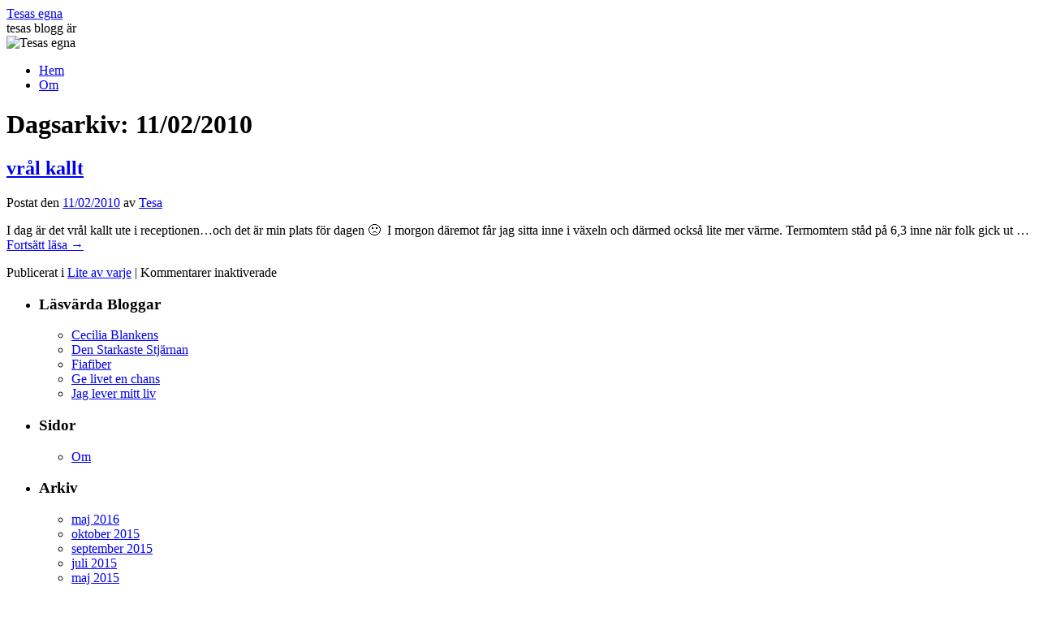

--- FILE ---
content_type: text/html; charset=UTF-8
request_url: https://tesa.mankans.com/index.php/2010/02/11/
body_size: 12836
content:
<!DOCTYPE html>
<html lang="sv-SE">
<head>
<meta charset="UTF-8" />
<title>
11 | februari | 2010 | Tesas egna	</title>
<link rel="profile" href="https://gmpg.org/xfn/11" />
<link rel="stylesheet" type="text/css" media="all" href="https://tesa.mankans.com/wp-content/themes/twentyten/style.css?ver=20251202" />
<link rel="pingback" href="https://tesa.mankans.com/xmlrpc.php">
<meta name='robots' content='max-image-preview:large' />
<link rel='dns-prefetch' href='//secure.gravatar.com' />
<link rel='dns-prefetch' href='//stats.wp.com' />
<link rel='dns-prefetch' href='//v0.wordpress.com' />
<link rel='preconnect' href='//i0.wp.com' />
<link rel='preconnect' href='//c0.wp.com' />
<link rel="alternate" type="application/rss+xml" title="Tesas egna &raquo; Webbflöde" href="https://tesa.mankans.com/index.php/feed/" />
<link rel="alternate" type="application/rss+xml" title="Tesas egna &raquo; Kommentarsflöde" href="https://tesa.mankans.com/index.php/comments/feed/" />
<link rel='stylesheet' id='all-css-44410a2044b14cf80411bf49421ef761' href='https://tesa.mankans.com/wp-content/boost-cache/static/00b15d7342.min.css' type='text/css' media='all' />
<style id='wp-img-auto-sizes-contain-inline-css'>
img:is([sizes=auto i],[sizes^="auto," i]){contain-intrinsic-size:3000px 1500px}
/*# sourceURL=wp-img-auto-sizes-contain-inline-css */
</style>
<style id='wp-emoji-styles-inline-css'>

	img.wp-smiley, img.emoji {
		display: inline !important;
		border: none !important;
		box-shadow: none !important;
		height: 1em !important;
		width: 1em !important;
		margin: 0 0.07em !important;
		vertical-align: -0.1em !important;
		background: none !important;
		padding: 0 !important;
	}
/*# sourceURL=wp-emoji-styles-inline-css */
</style>
<style id='wp-block-library-inline-css'>
:root{--wp-block-synced-color:#7a00df;--wp-block-synced-color--rgb:122,0,223;--wp-bound-block-color:var(--wp-block-synced-color);--wp-editor-canvas-background:#ddd;--wp-admin-theme-color:#007cba;--wp-admin-theme-color--rgb:0,124,186;--wp-admin-theme-color-darker-10:#006ba1;--wp-admin-theme-color-darker-10--rgb:0,107,160.5;--wp-admin-theme-color-darker-20:#005a87;--wp-admin-theme-color-darker-20--rgb:0,90,135;--wp-admin-border-width-focus:2px}@media (min-resolution:192dpi){:root{--wp-admin-border-width-focus:1.5px}}.wp-element-button{cursor:pointer}:root .has-very-light-gray-background-color{background-color:#eee}:root .has-very-dark-gray-background-color{background-color:#313131}:root .has-very-light-gray-color{color:#eee}:root .has-very-dark-gray-color{color:#313131}:root .has-vivid-green-cyan-to-vivid-cyan-blue-gradient-background{background:linear-gradient(135deg,#00d084,#0693e3)}:root .has-purple-crush-gradient-background{background:linear-gradient(135deg,#34e2e4,#4721fb 50%,#ab1dfe)}:root .has-hazy-dawn-gradient-background{background:linear-gradient(135deg,#faaca8,#dad0ec)}:root .has-subdued-olive-gradient-background{background:linear-gradient(135deg,#fafae1,#67a671)}:root .has-atomic-cream-gradient-background{background:linear-gradient(135deg,#fdd79a,#004a59)}:root .has-nightshade-gradient-background{background:linear-gradient(135deg,#330968,#31cdcf)}:root .has-midnight-gradient-background{background:linear-gradient(135deg,#020381,#2874fc)}:root{--wp--preset--font-size--normal:16px;--wp--preset--font-size--huge:42px}.has-regular-font-size{font-size:1em}.has-larger-font-size{font-size:2.625em}.has-normal-font-size{font-size:var(--wp--preset--font-size--normal)}.has-huge-font-size{font-size:var(--wp--preset--font-size--huge)}.has-text-align-center{text-align:center}.has-text-align-left{text-align:left}.has-text-align-right{text-align:right}.has-fit-text{white-space:nowrap!important}#end-resizable-editor-section{display:none}.aligncenter{clear:both}.items-justified-left{justify-content:flex-start}.items-justified-center{justify-content:center}.items-justified-right{justify-content:flex-end}.items-justified-space-between{justify-content:space-between}.screen-reader-text{border:0;clip-path:inset(50%);height:1px;margin:-1px;overflow:hidden;padding:0;position:absolute;width:1px;word-wrap:normal!important}.screen-reader-text:focus{background-color:#ddd;clip-path:none;color:#444;display:block;font-size:1em;height:auto;left:5px;line-height:normal;padding:15px 23px 14px;text-decoration:none;top:5px;width:auto;z-index:100000}html :where(.has-border-color){border-style:solid}html :where([style*=border-top-color]){border-top-style:solid}html :where([style*=border-right-color]){border-right-style:solid}html :where([style*=border-bottom-color]){border-bottom-style:solid}html :where([style*=border-left-color]){border-left-style:solid}html :where([style*=border-width]){border-style:solid}html :where([style*=border-top-width]){border-top-style:solid}html :where([style*=border-right-width]){border-right-style:solid}html :where([style*=border-bottom-width]){border-bottom-style:solid}html :where([style*=border-left-width]){border-left-style:solid}html :where(img[class*=wp-image-]){height:auto;max-width:100%}:where(figure){margin:0 0 1em}html :where(.is-position-sticky){--wp-admin--admin-bar--position-offset:var(--wp-admin--admin-bar--height,0px)}@media screen and (max-width:600px){html :where(.is-position-sticky){--wp-admin--admin-bar--position-offset:0px}}

/*# sourceURL=wp-block-library-inline-css */
</style><style id='global-styles-inline-css'>
:root{--wp--preset--aspect-ratio--square: 1;--wp--preset--aspect-ratio--4-3: 4/3;--wp--preset--aspect-ratio--3-4: 3/4;--wp--preset--aspect-ratio--3-2: 3/2;--wp--preset--aspect-ratio--2-3: 2/3;--wp--preset--aspect-ratio--16-9: 16/9;--wp--preset--aspect-ratio--9-16: 9/16;--wp--preset--color--black: #000;--wp--preset--color--cyan-bluish-gray: #abb8c3;--wp--preset--color--white: #fff;--wp--preset--color--pale-pink: #f78da7;--wp--preset--color--vivid-red: #cf2e2e;--wp--preset--color--luminous-vivid-orange: #ff6900;--wp--preset--color--luminous-vivid-amber: #fcb900;--wp--preset--color--light-green-cyan: #7bdcb5;--wp--preset--color--vivid-green-cyan: #00d084;--wp--preset--color--pale-cyan-blue: #8ed1fc;--wp--preset--color--vivid-cyan-blue: #0693e3;--wp--preset--color--vivid-purple: #9b51e0;--wp--preset--color--blue: #0066cc;--wp--preset--color--medium-gray: #666;--wp--preset--color--light-gray: #f1f1f1;--wp--preset--gradient--vivid-cyan-blue-to-vivid-purple: linear-gradient(135deg,rgb(6,147,227) 0%,rgb(155,81,224) 100%);--wp--preset--gradient--light-green-cyan-to-vivid-green-cyan: linear-gradient(135deg,rgb(122,220,180) 0%,rgb(0,208,130) 100%);--wp--preset--gradient--luminous-vivid-amber-to-luminous-vivid-orange: linear-gradient(135deg,rgb(252,185,0) 0%,rgb(255,105,0) 100%);--wp--preset--gradient--luminous-vivid-orange-to-vivid-red: linear-gradient(135deg,rgb(255,105,0) 0%,rgb(207,46,46) 100%);--wp--preset--gradient--very-light-gray-to-cyan-bluish-gray: linear-gradient(135deg,rgb(238,238,238) 0%,rgb(169,184,195) 100%);--wp--preset--gradient--cool-to-warm-spectrum: linear-gradient(135deg,rgb(74,234,220) 0%,rgb(151,120,209) 20%,rgb(207,42,186) 40%,rgb(238,44,130) 60%,rgb(251,105,98) 80%,rgb(254,248,76) 100%);--wp--preset--gradient--blush-light-purple: linear-gradient(135deg,rgb(255,206,236) 0%,rgb(152,150,240) 100%);--wp--preset--gradient--blush-bordeaux: linear-gradient(135deg,rgb(254,205,165) 0%,rgb(254,45,45) 50%,rgb(107,0,62) 100%);--wp--preset--gradient--luminous-dusk: linear-gradient(135deg,rgb(255,203,112) 0%,rgb(199,81,192) 50%,rgb(65,88,208) 100%);--wp--preset--gradient--pale-ocean: linear-gradient(135deg,rgb(255,245,203) 0%,rgb(182,227,212) 50%,rgb(51,167,181) 100%);--wp--preset--gradient--electric-grass: linear-gradient(135deg,rgb(202,248,128) 0%,rgb(113,206,126) 100%);--wp--preset--gradient--midnight: linear-gradient(135deg,rgb(2,3,129) 0%,rgb(40,116,252) 100%);--wp--preset--font-size--small: 13px;--wp--preset--font-size--medium: 20px;--wp--preset--font-size--large: 36px;--wp--preset--font-size--x-large: 42px;--wp--preset--font-family--albert-sans: 'Albert Sans', sans-serif;--wp--preset--font-family--alegreya: Alegreya, serif;--wp--preset--font-family--arvo: Arvo, serif;--wp--preset--font-family--bodoni-moda: 'Bodoni Moda', serif;--wp--preset--font-family--bricolage-grotesque: 'Bricolage Grotesque', sans-serif;--wp--preset--font-family--cabin: Cabin, sans-serif;--wp--preset--font-family--chivo: Chivo, sans-serif;--wp--preset--font-family--commissioner: Commissioner, sans-serif;--wp--preset--font-family--cormorant: Cormorant, serif;--wp--preset--font-family--courier-prime: 'Courier Prime', monospace;--wp--preset--font-family--crimson-pro: 'Crimson Pro', serif;--wp--preset--font-family--dm-mono: 'DM Mono', monospace;--wp--preset--font-family--dm-sans: 'DM Sans', sans-serif;--wp--preset--font-family--dm-serif-display: 'DM Serif Display', serif;--wp--preset--font-family--domine: Domine, serif;--wp--preset--font-family--eb-garamond: 'EB Garamond', serif;--wp--preset--font-family--epilogue: Epilogue, sans-serif;--wp--preset--font-family--fahkwang: Fahkwang, sans-serif;--wp--preset--font-family--figtree: Figtree, sans-serif;--wp--preset--font-family--fira-sans: 'Fira Sans', sans-serif;--wp--preset--font-family--fjalla-one: 'Fjalla One', sans-serif;--wp--preset--font-family--fraunces: Fraunces, serif;--wp--preset--font-family--gabarito: Gabarito, system-ui;--wp--preset--font-family--ibm-plex-mono: 'IBM Plex Mono', monospace;--wp--preset--font-family--ibm-plex-sans: 'IBM Plex Sans', sans-serif;--wp--preset--font-family--ibarra-real-nova: 'Ibarra Real Nova', serif;--wp--preset--font-family--instrument-serif: 'Instrument Serif', serif;--wp--preset--font-family--inter: Inter, sans-serif;--wp--preset--font-family--josefin-sans: 'Josefin Sans', sans-serif;--wp--preset--font-family--jost: Jost, sans-serif;--wp--preset--font-family--libre-baskerville: 'Libre Baskerville', serif;--wp--preset--font-family--libre-franklin: 'Libre Franklin', sans-serif;--wp--preset--font-family--literata: Literata, serif;--wp--preset--font-family--lora: Lora, serif;--wp--preset--font-family--merriweather: Merriweather, serif;--wp--preset--font-family--montserrat: Montserrat, sans-serif;--wp--preset--font-family--newsreader: Newsreader, serif;--wp--preset--font-family--noto-sans-mono: 'Noto Sans Mono', sans-serif;--wp--preset--font-family--nunito: Nunito, sans-serif;--wp--preset--font-family--open-sans: 'Open Sans', sans-serif;--wp--preset--font-family--overpass: Overpass, sans-serif;--wp--preset--font-family--pt-serif: 'PT Serif', serif;--wp--preset--font-family--petrona: Petrona, serif;--wp--preset--font-family--piazzolla: Piazzolla, serif;--wp--preset--font-family--playfair-display: 'Playfair Display', serif;--wp--preset--font-family--plus-jakarta-sans: 'Plus Jakarta Sans', sans-serif;--wp--preset--font-family--poppins: Poppins, sans-serif;--wp--preset--font-family--raleway: Raleway, sans-serif;--wp--preset--font-family--roboto: Roboto, sans-serif;--wp--preset--font-family--roboto-slab: 'Roboto Slab', serif;--wp--preset--font-family--rubik: Rubik, sans-serif;--wp--preset--font-family--rufina: Rufina, serif;--wp--preset--font-family--sora: Sora, sans-serif;--wp--preset--font-family--source-sans-3: 'Source Sans 3', sans-serif;--wp--preset--font-family--source-serif-4: 'Source Serif 4', serif;--wp--preset--font-family--space-mono: 'Space Mono', monospace;--wp--preset--font-family--syne: Syne, sans-serif;--wp--preset--font-family--texturina: Texturina, serif;--wp--preset--font-family--urbanist: Urbanist, sans-serif;--wp--preset--font-family--work-sans: 'Work Sans', sans-serif;--wp--preset--spacing--20: 0.44rem;--wp--preset--spacing--30: 0.67rem;--wp--preset--spacing--40: 1rem;--wp--preset--spacing--50: 1.5rem;--wp--preset--spacing--60: 2.25rem;--wp--preset--spacing--70: 3.38rem;--wp--preset--spacing--80: 5.06rem;--wp--preset--shadow--natural: 6px 6px 9px rgba(0, 0, 0, 0.2);--wp--preset--shadow--deep: 12px 12px 50px rgba(0, 0, 0, 0.4);--wp--preset--shadow--sharp: 6px 6px 0px rgba(0, 0, 0, 0.2);--wp--preset--shadow--outlined: 6px 6px 0px -3px rgb(255, 255, 255), 6px 6px rgb(0, 0, 0);--wp--preset--shadow--crisp: 6px 6px 0px rgb(0, 0, 0);}:where(.is-layout-flex){gap: 0.5em;}:where(.is-layout-grid){gap: 0.5em;}body .is-layout-flex{display: flex;}.is-layout-flex{flex-wrap: wrap;align-items: center;}.is-layout-flex > :is(*, div){margin: 0;}body .is-layout-grid{display: grid;}.is-layout-grid > :is(*, div){margin: 0;}:where(.wp-block-columns.is-layout-flex){gap: 2em;}:where(.wp-block-columns.is-layout-grid){gap: 2em;}:where(.wp-block-post-template.is-layout-flex){gap: 1.25em;}:where(.wp-block-post-template.is-layout-grid){gap: 1.25em;}.has-black-color{color: var(--wp--preset--color--black) !important;}.has-cyan-bluish-gray-color{color: var(--wp--preset--color--cyan-bluish-gray) !important;}.has-white-color{color: var(--wp--preset--color--white) !important;}.has-pale-pink-color{color: var(--wp--preset--color--pale-pink) !important;}.has-vivid-red-color{color: var(--wp--preset--color--vivid-red) !important;}.has-luminous-vivid-orange-color{color: var(--wp--preset--color--luminous-vivid-orange) !important;}.has-luminous-vivid-amber-color{color: var(--wp--preset--color--luminous-vivid-amber) !important;}.has-light-green-cyan-color{color: var(--wp--preset--color--light-green-cyan) !important;}.has-vivid-green-cyan-color{color: var(--wp--preset--color--vivid-green-cyan) !important;}.has-pale-cyan-blue-color{color: var(--wp--preset--color--pale-cyan-blue) !important;}.has-vivid-cyan-blue-color{color: var(--wp--preset--color--vivid-cyan-blue) !important;}.has-vivid-purple-color{color: var(--wp--preset--color--vivid-purple) !important;}.has-black-background-color{background-color: var(--wp--preset--color--black) !important;}.has-cyan-bluish-gray-background-color{background-color: var(--wp--preset--color--cyan-bluish-gray) !important;}.has-white-background-color{background-color: var(--wp--preset--color--white) !important;}.has-pale-pink-background-color{background-color: var(--wp--preset--color--pale-pink) !important;}.has-vivid-red-background-color{background-color: var(--wp--preset--color--vivid-red) !important;}.has-luminous-vivid-orange-background-color{background-color: var(--wp--preset--color--luminous-vivid-orange) !important;}.has-luminous-vivid-amber-background-color{background-color: var(--wp--preset--color--luminous-vivid-amber) !important;}.has-light-green-cyan-background-color{background-color: var(--wp--preset--color--light-green-cyan) !important;}.has-vivid-green-cyan-background-color{background-color: var(--wp--preset--color--vivid-green-cyan) !important;}.has-pale-cyan-blue-background-color{background-color: var(--wp--preset--color--pale-cyan-blue) !important;}.has-vivid-cyan-blue-background-color{background-color: var(--wp--preset--color--vivid-cyan-blue) !important;}.has-vivid-purple-background-color{background-color: var(--wp--preset--color--vivid-purple) !important;}.has-black-border-color{border-color: var(--wp--preset--color--black) !important;}.has-cyan-bluish-gray-border-color{border-color: var(--wp--preset--color--cyan-bluish-gray) !important;}.has-white-border-color{border-color: var(--wp--preset--color--white) !important;}.has-pale-pink-border-color{border-color: var(--wp--preset--color--pale-pink) !important;}.has-vivid-red-border-color{border-color: var(--wp--preset--color--vivid-red) !important;}.has-luminous-vivid-orange-border-color{border-color: var(--wp--preset--color--luminous-vivid-orange) !important;}.has-luminous-vivid-amber-border-color{border-color: var(--wp--preset--color--luminous-vivid-amber) !important;}.has-light-green-cyan-border-color{border-color: var(--wp--preset--color--light-green-cyan) !important;}.has-vivid-green-cyan-border-color{border-color: var(--wp--preset--color--vivid-green-cyan) !important;}.has-pale-cyan-blue-border-color{border-color: var(--wp--preset--color--pale-cyan-blue) !important;}.has-vivid-cyan-blue-border-color{border-color: var(--wp--preset--color--vivid-cyan-blue) !important;}.has-vivid-purple-border-color{border-color: var(--wp--preset--color--vivid-purple) !important;}.has-vivid-cyan-blue-to-vivid-purple-gradient-background{background: var(--wp--preset--gradient--vivid-cyan-blue-to-vivid-purple) !important;}.has-light-green-cyan-to-vivid-green-cyan-gradient-background{background: var(--wp--preset--gradient--light-green-cyan-to-vivid-green-cyan) !important;}.has-luminous-vivid-amber-to-luminous-vivid-orange-gradient-background{background: var(--wp--preset--gradient--luminous-vivid-amber-to-luminous-vivid-orange) !important;}.has-luminous-vivid-orange-to-vivid-red-gradient-background{background: var(--wp--preset--gradient--luminous-vivid-orange-to-vivid-red) !important;}.has-very-light-gray-to-cyan-bluish-gray-gradient-background{background: var(--wp--preset--gradient--very-light-gray-to-cyan-bluish-gray) !important;}.has-cool-to-warm-spectrum-gradient-background{background: var(--wp--preset--gradient--cool-to-warm-spectrum) !important;}.has-blush-light-purple-gradient-background{background: var(--wp--preset--gradient--blush-light-purple) !important;}.has-blush-bordeaux-gradient-background{background: var(--wp--preset--gradient--blush-bordeaux) !important;}.has-luminous-dusk-gradient-background{background: var(--wp--preset--gradient--luminous-dusk) !important;}.has-pale-ocean-gradient-background{background: var(--wp--preset--gradient--pale-ocean) !important;}.has-electric-grass-gradient-background{background: var(--wp--preset--gradient--electric-grass) !important;}.has-midnight-gradient-background{background: var(--wp--preset--gradient--midnight) !important;}.has-small-font-size{font-size: var(--wp--preset--font-size--small) !important;}.has-medium-font-size{font-size: var(--wp--preset--font-size--medium) !important;}.has-large-font-size{font-size: var(--wp--preset--font-size--large) !important;}.has-x-large-font-size{font-size: var(--wp--preset--font-size--x-large) !important;}.has-albert-sans-font-family{font-family: var(--wp--preset--font-family--albert-sans) !important;}.has-alegreya-font-family{font-family: var(--wp--preset--font-family--alegreya) !important;}.has-arvo-font-family{font-family: var(--wp--preset--font-family--arvo) !important;}.has-bodoni-moda-font-family{font-family: var(--wp--preset--font-family--bodoni-moda) !important;}.has-bricolage-grotesque-font-family{font-family: var(--wp--preset--font-family--bricolage-grotesque) !important;}.has-cabin-font-family{font-family: var(--wp--preset--font-family--cabin) !important;}.has-chivo-font-family{font-family: var(--wp--preset--font-family--chivo) !important;}.has-commissioner-font-family{font-family: var(--wp--preset--font-family--commissioner) !important;}.has-cormorant-font-family{font-family: var(--wp--preset--font-family--cormorant) !important;}.has-courier-prime-font-family{font-family: var(--wp--preset--font-family--courier-prime) !important;}.has-crimson-pro-font-family{font-family: var(--wp--preset--font-family--crimson-pro) !important;}.has-dm-mono-font-family{font-family: var(--wp--preset--font-family--dm-mono) !important;}.has-dm-sans-font-family{font-family: var(--wp--preset--font-family--dm-sans) !important;}.has-dm-serif-display-font-family{font-family: var(--wp--preset--font-family--dm-serif-display) !important;}.has-domine-font-family{font-family: var(--wp--preset--font-family--domine) !important;}.has-eb-garamond-font-family{font-family: var(--wp--preset--font-family--eb-garamond) !important;}.has-epilogue-font-family{font-family: var(--wp--preset--font-family--epilogue) !important;}.has-fahkwang-font-family{font-family: var(--wp--preset--font-family--fahkwang) !important;}.has-figtree-font-family{font-family: var(--wp--preset--font-family--figtree) !important;}.has-fira-sans-font-family{font-family: var(--wp--preset--font-family--fira-sans) !important;}.has-fjalla-one-font-family{font-family: var(--wp--preset--font-family--fjalla-one) !important;}.has-fraunces-font-family{font-family: var(--wp--preset--font-family--fraunces) !important;}.has-gabarito-font-family{font-family: var(--wp--preset--font-family--gabarito) !important;}.has-ibm-plex-mono-font-family{font-family: var(--wp--preset--font-family--ibm-plex-mono) !important;}.has-ibm-plex-sans-font-family{font-family: var(--wp--preset--font-family--ibm-plex-sans) !important;}.has-ibarra-real-nova-font-family{font-family: var(--wp--preset--font-family--ibarra-real-nova) !important;}.has-instrument-serif-font-family{font-family: var(--wp--preset--font-family--instrument-serif) !important;}.has-inter-font-family{font-family: var(--wp--preset--font-family--inter) !important;}.has-josefin-sans-font-family{font-family: var(--wp--preset--font-family--josefin-sans) !important;}.has-jost-font-family{font-family: var(--wp--preset--font-family--jost) !important;}.has-libre-baskerville-font-family{font-family: var(--wp--preset--font-family--libre-baskerville) !important;}.has-libre-franklin-font-family{font-family: var(--wp--preset--font-family--libre-franklin) !important;}.has-literata-font-family{font-family: var(--wp--preset--font-family--literata) !important;}.has-lora-font-family{font-family: var(--wp--preset--font-family--lora) !important;}.has-merriweather-font-family{font-family: var(--wp--preset--font-family--merriweather) !important;}.has-montserrat-font-family{font-family: var(--wp--preset--font-family--montserrat) !important;}.has-newsreader-font-family{font-family: var(--wp--preset--font-family--newsreader) !important;}.has-noto-sans-mono-font-family{font-family: var(--wp--preset--font-family--noto-sans-mono) !important;}.has-nunito-font-family{font-family: var(--wp--preset--font-family--nunito) !important;}.has-open-sans-font-family{font-family: var(--wp--preset--font-family--open-sans) !important;}.has-overpass-font-family{font-family: var(--wp--preset--font-family--overpass) !important;}.has-pt-serif-font-family{font-family: var(--wp--preset--font-family--pt-serif) !important;}.has-petrona-font-family{font-family: var(--wp--preset--font-family--petrona) !important;}.has-piazzolla-font-family{font-family: var(--wp--preset--font-family--piazzolla) !important;}.has-playfair-display-font-family{font-family: var(--wp--preset--font-family--playfair-display) !important;}.has-plus-jakarta-sans-font-family{font-family: var(--wp--preset--font-family--plus-jakarta-sans) !important;}.has-poppins-font-family{font-family: var(--wp--preset--font-family--poppins) !important;}.has-raleway-font-family{font-family: var(--wp--preset--font-family--raleway) !important;}.has-roboto-font-family{font-family: var(--wp--preset--font-family--roboto) !important;}.has-roboto-slab-font-family{font-family: var(--wp--preset--font-family--roboto-slab) !important;}.has-rubik-font-family{font-family: var(--wp--preset--font-family--rubik) !important;}.has-rufina-font-family{font-family: var(--wp--preset--font-family--rufina) !important;}.has-sora-font-family{font-family: var(--wp--preset--font-family--sora) !important;}.has-source-sans-3-font-family{font-family: var(--wp--preset--font-family--source-sans-3) !important;}.has-source-serif-4-font-family{font-family: var(--wp--preset--font-family--source-serif-4) !important;}.has-space-mono-font-family{font-family: var(--wp--preset--font-family--space-mono) !important;}.has-syne-font-family{font-family: var(--wp--preset--font-family--syne) !important;}.has-texturina-font-family{font-family: var(--wp--preset--font-family--texturina) !important;}.has-urbanist-font-family{font-family: var(--wp--preset--font-family--urbanist) !important;}.has-work-sans-font-family{font-family: var(--wp--preset--font-family--work-sans) !important;}
/*# sourceURL=global-styles-inline-css */
</style>

<style id='classic-theme-styles-inline-css'>
/*! This file is auto-generated */
.wp-block-button__link{color:#fff;background-color:#32373c;border-radius:9999px;box-shadow:none;text-decoration:none;padding:calc(.667em + 2px) calc(1.333em + 2px);font-size:1.125em}.wp-block-file__button{background:#32373c;color:#fff;text-decoration:none}
/*# sourceURL=/wp-includes/css/classic-themes.min.css */
</style>
<link rel="https://api.w.org/" href="https://tesa.mankans.com/index.php/wp-json/" />	<style>img#wpstats{display:none}</style>
		
<!-- Jetpack Open Graph Tags -->
<meta property="og:type" content="website" />
<meta property="og:title" content="11/02/2010 &#8211; Tesas egna" />
<meta property="og:site_name" content="Tesas egna" />
<meta property="og:image" content="https://s0.wp.com/i/blank.jpg" />
<meta property="og:image:width" content="200" />
<meta property="og:image:height" content="200" />
<meta property="og:image:alt" content="" />
<meta property="og:locale" content="sv_SE" />

<!-- End Jetpack Open Graph Tags -->
<link rel='stylesheet' id='all-css-f452d28d3bfcf58534913445219bd5e4' href='https://tesa.mankans.com/wp-content/boost-cache/static/8129a98fc4.min.css' type='text/css' media='all' />
</head>

<body data-rsssl=1 class="archive date wp-theme-twentyten">
<div id="wrapper" class="hfeed">
		<a href="#content" class="screen-reader-text skip-link">Hoppa till innehåll</a>
	<div id="header">
		<div id="masthead">
			<div id="branding" role="banner">
									<div id="site-title">
						<span>
							<a href="https://tesa.mankans.com/" rel="home" >Tesas egna</a>
						</span>
					</div>
										<div id="site-description">tesas blogg är</div>
					<img src="https://tesa.mankans.com/wp-content/uploads/2022/09/cropped-cropped-cropped-20220718_135953-scaled-1.jpg" width="940" height="197" alt="Tesas egna" decoding="async" fetchpriority="high" />			</div><!-- #branding -->

			<div id="access" role="navigation">
				<div class="menu"><ul>
<li ><a href="https://tesa.mankans.com/">Hem</a></li><li class="page_item page-item-2"><a href="https://tesa.mankans.com/index.php/om/">Om</a></li>
</ul></div>
			</div><!-- #access -->
		</div><!-- #masthead -->
	</div><!-- #header -->

	<div id="main">

		<div id="container">
			<div id="content" role="main">


			<h1 class="page-title">
			Dagsarkiv: <span>11/02/2010</span>			</h1>





	
			<div id="post-528" class="post-528 post type-post status-publish format-standard hentry category-liteavvarje">
			<h2 class="entry-title"><a href="https://tesa.mankans.com/index.php/2010/02/11/vral-kallt/" rel="bookmark">vrål kallt</a></h2>

			<div class="entry-meta">
				<span class="meta-prep meta-prep-author">Postat den</span> <a href="https://tesa.mankans.com/index.php/2010/02/11/vral-kallt/" title="12:33" rel="bookmark"><span class="entry-date">11/02/2010</span></a> <span class="meta-sep">av</span> <span class="author vcard"><a class="url fn n" href="https://tesa.mankans.com/index.php/author/admin/" title="Visa alla inlägg av Tesa">Tesa</a></span>			</div><!-- .entry-meta -->

					<div class="entry-summary">
				<p>I dag är det vrål kallt ute i receptionen&#8230;och det är min plats för dagen 🙁  I morgon däremot får jag sitta inne i växeln och därmed också lite mer värme. Termomtern ståd på 6,3 inne när folk gick ut &hellip; <a href="https://tesa.mankans.com/index.php/2010/02/11/vral-kallt/">Fortsätt läsa <span class="meta-nav">&rarr;</span></a></p>
			</div><!-- .entry-summary -->
	
			<div class="entry-utility">
									<span class="cat-links">
						<span class="entry-utility-prep entry-utility-prep-cat-links">Publicerat i</span> <a href="https://tesa.mankans.com/index.php/category/liteavvarje/" rel="category tag">Lite av varje</a>					</span>
					<span class="meta-sep">|</span>
				
				
				<span class="comments-link"><span>Kommentarer inaktiverade<span class="screen-reader-text"> för vrål kallt</span></span></span>

							</div><!-- .entry-utility -->
		</div><!-- #post-528 -->

		
	


			</div><!-- #content -->
		</div><!-- #container -->


		<div id="primary" class="widget-area" role="complementary">
			<ul class="xoxo">

<li id="linkcat-3" class="widget-container widget_links"><h3 class="widget-title">Läsvärda Bloggar</h3>
	<ul class='xoxo blogroll'>
<li><a href="http://blogg.mama.nu/cecilias-blogg/" target="_blank">Cecilia Blankens</a></li>
<li><a href="http://denstarkastestjarnan.blogg.se/" target="_blank">Den Starkaste Stjärnan</a></li>
<li><a href="http://fiafiber.blogspot.com/" rel="acquaintance met colleague" title="Fiafiber är en gift tvåbarnsmor som njuter av vad jag tror är min sista föräldraledighet. En lattemorsa från förorten som befinner sig mitt i tvåbarnschocken! Familjen består av mig, min man Robert och våra barn som heter Kalle (okt- 04) och Ebba (apr-08)">Fiafiber</a></li>
<li><a href="http://xandra-minnen.blogspot.com/" rel="kin" target="_blank">Ge livet en chans</a></li>
<li><a href="http://levermittliv.wordpress.com/" rel="colleague" target="_blank">Jag lever mitt liv</a></li>

	</ul>
</li>
<li id="pages-2" class="widget-container widget_pages"><h3 class="widget-title">Sidor</h3>
			<ul>
				<li class="page_item page-item-2"><a href="https://tesa.mankans.com/index.php/om/">Om</a></li>
			</ul>

			</li><li id="archives-2" class="widget-container widget_archive"><h3 class="widget-title">Arkiv</h3>
			<ul>
					<li><a href='https://tesa.mankans.com/index.php/2016/05/'>maj 2016</a></li>
	<li><a href='https://tesa.mankans.com/index.php/2015/10/'>oktober 2015</a></li>
	<li><a href='https://tesa.mankans.com/index.php/2015/09/'>september 2015</a></li>
	<li><a href='https://tesa.mankans.com/index.php/2015/07/'>juli 2015</a></li>
	<li><a href='https://tesa.mankans.com/index.php/2015/05/'>maj 2015</a></li>
	<li><a href='https://tesa.mankans.com/index.php/2015/03/'>mars 2015</a></li>
	<li><a href='https://tesa.mankans.com/index.php/2015/02/'>februari 2015</a></li>
	<li><a href='https://tesa.mankans.com/index.php/2015/01/'>januari 2015</a></li>
	<li><a href='https://tesa.mankans.com/index.php/2014/12/'>december 2014</a></li>
	<li><a href='https://tesa.mankans.com/index.php/2014/11/'>november 2014</a></li>
	<li><a href='https://tesa.mankans.com/index.php/2014/10/'>oktober 2014</a></li>
	<li><a href='https://tesa.mankans.com/index.php/2014/09/'>september 2014</a></li>
	<li><a href='https://tesa.mankans.com/index.php/2014/08/'>augusti 2014</a></li>
	<li><a href='https://tesa.mankans.com/index.php/2014/07/'>juli 2014</a></li>
	<li><a href='https://tesa.mankans.com/index.php/2014/06/'>juni 2014</a></li>
	<li><a href='https://tesa.mankans.com/index.php/2014/05/'>maj 2014</a></li>
	<li><a href='https://tesa.mankans.com/index.php/2014/04/'>april 2014</a></li>
	<li><a href='https://tesa.mankans.com/index.php/2014/03/'>mars 2014</a></li>
	<li><a href='https://tesa.mankans.com/index.php/2014/02/'>februari 2014</a></li>
	<li><a href='https://tesa.mankans.com/index.php/2014/01/'>januari 2014</a></li>
	<li><a href='https://tesa.mankans.com/index.php/2013/12/'>december 2013</a></li>
	<li><a href='https://tesa.mankans.com/index.php/2013/11/'>november 2013</a></li>
	<li><a href='https://tesa.mankans.com/index.php/2013/10/'>oktober 2013</a></li>
	<li><a href='https://tesa.mankans.com/index.php/2013/09/'>september 2013</a></li>
	<li><a href='https://tesa.mankans.com/index.php/2013/08/'>augusti 2013</a></li>
	<li><a href='https://tesa.mankans.com/index.php/2013/07/'>juli 2013</a></li>
	<li><a href='https://tesa.mankans.com/index.php/2013/06/'>juni 2013</a></li>
	<li><a href='https://tesa.mankans.com/index.php/2013/05/'>maj 2013</a></li>
	<li><a href='https://tesa.mankans.com/index.php/2013/04/'>april 2013</a></li>
	<li><a href='https://tesa.mankans.com/index.php/2013/03/'>mars 2013</a></li>
	<li><a href='https://tesa.mankans.com/index.php/2013/02/'>februari 2013</a></li>
	<li><a href='https://tesa.mankans.com/index.php/2013/01/'>januari 2013</a></li>
	<li><a href='https://tesa.mankans.com/index.php/2012/12/'>december 2012</a></li>
	<li><a href='https://tesa.mankans.com/index.php/2012/11/'>november 2012</a></li>
	<li><a href='https://tesa.mankans.com/index.php/2012/10/'>oktober 2012</a></li>
	<li><a href='https://tesa.mankans.com/index.php/2012/09/'>september 2012</a></li>
	<li><a href='https://tesa.mankans.com/index.php/2012/08/'>augusti 2012</a></li>
	<li><a href='https://tesa.mankans.com/index.php/2012/07/'>juli 2012</a></li>
	<li><a href='https://tesa.mankans.com/index.php/2012/06/'>juni 2012</a></li>
	<li><a href='https://tesa.mankans.com/index.php/2012/05/'>maj 2012</a></li>
	<li><a href='https://tesa.mankans.com/index.php/2012/04/'>april 2012</a></li>
	<li><a href='https://tesa.mankans.com/index.php/2012/03/'>mars 2012</a></li>
	<li><a href='https://tesa.mankans.com/index.php/2012/02/'>februari 2012</a></li>
	<li><a href='https://tesa.mankans.com/index.php/2012/01/'>januari 2012</a></li>
	<li><a href='https://tesa.mankans.com/index.php/2011/12/'>december 2011</a></li>
	<li><a href='https://tesa.mankans.com/index.php/2011/11/'>november 2011</a></li>
	<li><a href='https://tesa.mankans.com/index.php/2011/10/'>oktober 2011</a></li>
	<li><a href='https://tesa.mankans.com/index.php/2011/09/'>september 2011</a></li>
	<li><a href='https://tesa.mankans.com/index.php/2011/08/'>augusti 2011</a></li>
	<li><a href='https://tesa.mankans.com/index.php/2011/07/'>juli 2011</a></li>
	<li><a href='https://tesa.mankans.com/index.php/2011/06/'>juni 2011</a></li>
	<li><a href='https://tesa.mankans.com/index.php/2011/05/'>maj 2011</a></li>
	<li><a href='https://tesa.mankans.com/index.php/2011/04/'>april 2011</a></li>
	<li><a href='https://tesa.mankans.com/index.php/2011/03/'>mars 2011</a></li>
	<li><a href='https://tesa.mankans.com/index.php/2011/02/'>februari 2011</a></li>
	<li><a href='https://tesa.mankans.com/index.php/2011/01/'>januari 2011</a></li>
	<li><a href='https://tesa.mankans.com/index.php/2010/12/'>december 2010</a></li>
	<li><a href='https://tesa.mankans.com/index.php/2010/11/'>november 2010</a></li>
	<li><a href='https://tesa.mankans.com/index.php/2010/10/'>oktober 2010</a></li>
	<li><a href='https://tesa.mankans.com/index.php/2010/09/'>september 2010</a></li>
	<li><a href='https://tesa.mankans.com/index.php/2010/08/'>augusti 2010</a></li>
	<li><a href='https://tesa.mankans.com/index.php/2010/07/'>juli 2010</a></li>
	<li><a href='https://tesa.mankans.com/index.php/2010/06/'>juni 2010</a></li>
	<li><a href='https://tesa.mankans.com/index.php/2010/05/'>maj 2010</a></li>
	<li><a href='https://tesa.mankans.com/index.php/2010/04/'>april 2010</a></li>
	<li><a href='https://tesa.mankans.com/index.php/2010/03/'>mars 2010</a></li>
	<li><a href='https://tesa.mankans.com/index.php/2010/02/' aria-current="page">februari 2010</a></li>
	<li><a href='https://tesa.mankans.com/index.php/2010/01/'>januari 2010</a></li>
	<li><a href='https://tesa.mankans.com/index.php/2009/12/'>december 2009</a></li>
	<li><a href='https://tesa.mankans.com/index.php/2009/11/'>november 2009</a></li>
	<li><a href='https://tesa.mankans.com/index.php/2009/10/'>oktober 2009</a></li>
	<li><a href='https://tesa.mankans.com/index.php/2009/09/'>september 2009</a></li>
	<li><a href='https://tesa.mankans.com/index.php/2009/08/'>augusti 2009</a></li>
	<li><a href='https://tesa.mankans.com/index.php/2009/07/'>juli 2009</a></li>
	<li><a href='https://tesa.mankans.com/index.php/2009/06/'>juni 2009</a></li>
	<li><a href='https://tesa.mankans.com/index.php/2009/05/'>maj 2009</a></li>
	<li><a href='https://tesa.mankans.com/index.php/2009/04/'>april 2009</a></li>
	<li><a href='https://tesa.mankans.com/index.php/2009/03/'>mars 2009</a></li>
	<li><a href='https://tesa.mankans.com/index.php/2009/02/'>februari 2009</a></li>
	<li><a href='https://tesa.mankans.com/index.php/2009/01/'>januari 2009</a></li>
			</ul>

			</li><li id="recent-comments-2" class="widget-container widget_recent_comments"><h3 class="widget-title">Senaste kommentarer</h3><ul id="recentcomments"><li class="recentcomments"><span class="comment-author-link">Liselotte</span> om <a href="https://tesa.mankans.com/index.php/2013/08/24/snart-sa/comment-page-1/#comment-90">Snart så</a></li><li class="recentcomments"><span class="comment-author-link">Mormor</span> om <a href="https://tesa.mankans.com/index.php/2012/07/16/ute-dag/comment-page-1/#comment-88">Ute dag</a></li><li class="recentcomments"><span class="comment-author-link"><a href="https://tesa.mankans.com" class="url" rel="ugc">Tesa</a></span> om <a href="https://tesa.mankans.com/index.php/2012/06/24/far-man/comment-page-1/#comment-87">Får man</a></li><li class="recentcomments"><span class="comment-author-link">Mr.B</span> om <a href="https://tesa.mankans.com/index.php/2012/06/24/far-man/comment-page-1/#comment-86">Får man</a></li><li class="recentcomments"><span class="comment-author-link"><a href="https://tesa.mankans.com" class="url" rel="ugc">Tesa</a></span> om <a href="https://tesa.mankans.com/index.php/2011/11/29/advent-2/comment-page-1/#comment-85">Advent</a></li></ul></li><li id="calendar-2" class="widget-container widget_calendar"><h3 class="widget-title">Kalender</h3><div id="calendar_wrap" class="calendar_wrap"><table id="wp-calendar" class="wp-calendar-table">
	<caption>februari 2010</caption>
	<thead>
	<tr>
		<th scope="col" aria-label="måndag">M</th>
		<th scope="col" aria-label="tisdag">T</th>
		<th scope="col" aria-label="onsdag">O</th>
		<th scope="col" aria-label="torsdag">T</th>
		<th scope="col" aria-label="fredag">F</th>
		<th scope="col" aria-label="lördag">L</th>
		<th scope="col" aria-label="söndag">S</th>
	</tr>
	</thead>
	<tbody>
	<tr><td>1</td><td>2</td><td><a href="https://tesa.mankans.com/index.php/2010/02/03/" aria-label="Inlägg publicerade den 3 February 2010">3</a></td><td>4</td><td>5</td><td>6</td><td><a href="https://tesa.mankans.com/index.php/2010/02/07/" aria-label="Inlägg publicerade den 7 February 2010">7</a></td>
	</tr>
	<tr>
		<td>8</td><td>9</td><td><a href="https://tesa.mankans.com/index.php/2010/02/10/" aria-label="Inlägg publicerade den 10 February 2010">10</a></td><td><a href="https://tesa.mankans.com/index.php/2010/02/11/" aria-label="Inlägg publicerade den 11 February 2010">11</a></td><td><a href="https://tesa.mankans.com/index.php/2010/02/12/" aria-label="Inlägg publicerade den 12 February 2010">12</a></td><td>13</td><td>14</td>
	</tr>
	<tr>
		<td><a href="https://tesa.mankans.com/index.php/2010/02/15/" aria-label="Inlägg publicerade den 15 February 2010">15</a></td><td>16</td><td><a href="https://tesa.mankans.com/index.php/2010/02/17/" aria-label="Inlägg publicerade den 17 February 2010">17</a></td><td>18</td><td>19</td><td>20</td><td>21</td>
	</tr>
	<tr>
		<td><a href="https://tesa.mankans.com/index.php/2010/02/22/" aria-label="Inlägg publicerade den 22 February 2010">22</a></td><td>23</td><td><a href="https://tesa.mankans.com/index.php/2010/02/24/" aria-label="Inlägg publicerade den 24 February 2010">24</a></td><td>25</td><td>26</td><td><a href="https://tesa.mankans.com/index.php/2010/02/27/" aria-label="Inlägg publicerade den 27 February 2010">27</a></td><td>28</td>
	</tr>
	</tbody>
	</table><nav aria-label="Föregående och nästa månad" class="wp-calendar-nav">
		<span class="wp-calendar-nav-prev"><a href="https://tesa.mankans.com/index.php/2010/01/">&laquo; jan</a></span>
		<span class="pad">&nbsp;</span>
		<span class="wp-calendar-nav-next"><a href="https://tesa.mankans.com/index.php/2010/03/">mar &raquo;</a></span>
	</nav></div></li><li id="search-2" class="widget-container widget_search"><form role="search" method="get" id="searchform" class="searchform" action="https://tesa.mankans.com/">
				<div>
					<label class="screen-reader-text" for="s">Sök efter:</label>
					<input type="text" value="" name="s" id="s" />
					<input type="submit" id="searchsubmit" value="Sök" />
				</div>
			</form></li><li id="linkcat-3" class="widget-container widget_links"><h3 class="widget-title">Läsvärda Bloggar</h3>
	<ul class='xoxo blogroll'>
<li><a href="http://blogg.mama.nu/cecilias-blogg/" target="_blank">Cecilia Blankens</a></li>
<li><a href="http://denstarkastestjarnan.blogg.se/" target="_blank">Den Starkaste Stjärnan</a></li>
<li><a href="http://fiafiber.blogspot.com/" rel="acquaintance met colleague" title="Fiafiber är en gift tvåbarnsmor som njuter av vad jag tror är min sista föräldraledighet. En lattemorsa från förorten som befinner sig mitt i tvåbarnschocken! Familjen består av mig, min man Robert och våra barn som heter Kalle (okt- 04) och Ebba (apr-08)">Fiafiber</a></li>
<li><a href="http://xandra-minnen.blogspot.com/" rel="kin" target="_blank">Ge livet en chans</a></li>
<li><a href="http://levermittliv.wordpress.com/" rel="colleague" target="_blank">Jag lever mitt liv</a></li>

	</ul>
</li>
<li id="pages-2" class="widget-container widget_pages"><h3 class="widget-title">Sidor</h3>
			<ul>
				<li class="page_item page-item-2"><a href="https://tesa.mankans.com/index.php/om/">Om</a></li>
			</ul>

			</li><li id="archives-2" class="widget-container widget_archive"><h3 class="widget-title">Arkiv</h3>
			<ul>
					<li><a href='https://tesa.mankans.com/index.php/2016/05/'>maj 2016</a></li>
	<li><a href='https://tesa.mankans.com/index.php/2015/10/'>oktober 2015</a></li>
	<li><a href='https://tesa.mankans.com/index.php/2015/09/'>september 2015</a></li>
	<li><a href='https://tesa.mankans.com/index.php/2015/07/'>juli 2015</a></li>
	<li><a href='https://tesa.mankans.com/index.php/2015/05/'>maj 2015</a></li>
	<li><a href='https://tesa.mankans.com/index.php/2015/03/'>mars 2015</a></li>
	<li><a href='https://tesa.mankans.com/index.php/2015/02/'>februari 2015</a></li>
	<li><a href='https://tesa.mankans.com/index.php/2015/01/'>januari 2015</a></li>
	<li><a href='https://tesa.mankans.com/index.php/2014/12/'>december 2014</a></li>
	<li><a href='https://tesa.mankans.com/index.php/2014/11/'>november 2014</a></li>
	<li><a href='https://tesa.mankans.com/index.php/2014/10/'>oktober 2014</a></li>
	<li><a href='https://tesa.mankans.com/index.php/2014/09/'>september 2014</a></li>
	<li><a href='https://tesa.mankans.com/index.php/2014/08/'>augusti 2014</a></li>
	<li><a href='https://tesa.mankans.com/index.php/2014/07/'>juli 2014</a></li>
	<li><a href='https://tesa.mankans.com/index.php/2014/06/'>juni 2014</a></li>
	<li><a href='https://tesa.mankans.com/index.php/2014/05/'>maj 2014</a></li>
	<li><a href='https://tesa.mankans.com/index.php/2014/04/'>april 2014</a></li>
	<li><a href='https://tesa.mankans.com/index.php/2014/03/'>mars 2014</a></li>
	<li><a href='https://tesa.mankans.com/index.php/2014/02/'>februari 2014</a></li>
	<li><a href='https://tesa.mankans.com/index.php/2014/01/'>januari 2014</a></li>
	<li><a href='https://tesa.mankans.com/index.php/2013/12/'>december 2013</a></li>
	<li><a href='https://tesa.mankans.com/index.php/2013/11/'>november 2013</a></li>
	<li><a href='https://tesa.mankans.com/index.php/2013/10/'>oktober 2013</a></li>
	<li><a href='https://tesa.mankans.com/index.php/2013/09/'>september 2013</a></li>
	<li><a href='https://tesa.mankans.com/index.php/2013/08/'>augusti 2013</a></li>
	<li><a href='https://tesa.mankans.com/index.php/2013/07/'>juli 2013</a></li>
	<li><a href='https://tesa.mankans.com/index.php/2013/06/'>juni 2013</a></li>
	<li><a href='https://tesa.mankans.com/index.php/2013/05/'>maj 2013</a></li>
	<li><a href='https://tesa.mankans.com/index.php/2013/04/'>april 2013</a></li>
	<li><a href='https://tesa.mankans.com/index.php/2013/03/'>mars 2013</a></li>
	<li><a href='https://tesa.mankans.com/index.php/2013/02/'>februari 2013</a></li>
	<li><a href='https://tesa.mankans.com/index.php/2013/01/'>januari 2013</a></li>
	<li><a href='https://tesa.mankans.com/index.php/2012/12/'>december 2012</a></li>
	<li><a href='https://tesa.mankans.com/index.php/2012/11/'>november 2012</a></li>
	<li><a href='https://tesa.mankans.com/index.php/2012/10/'>oktober 2012</a></li>
	<li><a href='https://tesa.mankans.com/index.php/2012/09/'>september 2012</a></li>
	<li><a href='https://tesa.mankans.com/index.php/2012/08/'>augusti 2012</a></li>
	<li><a href='https://tesa.mankans.com/index.php/2012/07/'>juli 2012</a></li>
	<li><a href='https://tesa.mankans.com/index.php/2012/06/'>juni 2012</a></li>
	<li><a href='https://tesa.mankans.com/index.php/2012/05/'>maj 2012</a></li>
	<li><a href='https://tesa.mankans.com/index.php/2012/04/'>april 2012</a></li>
	<li><a href='https://tesa.mankans.com/index.php/2012/03/'>mars 2012</a></li>
	<li><a href='https://tesa.mankans.com/index.php/2012/02/'>februari 2012</a></li>
	<li><a href='https://tesa.mankans.com/index.php/2012/01/'>januari 2012</a></li>
	<li><a href='https://tesa.mankans.com/index.php/2011/12/'>december 2011</a></li>
	<li><a href='https://tesa.mankans.com/index.php/2011/11/'>november 2011</a></li>
	<li><a href='https://tesa.mankans.com/index.php/2011/10/'>oktober 2011</a></li>
	<li><a href='https://tesa.mankans.com/index.php/2011/09/'>september 2011</a></li>
	<li><a href='https://tesa.mankans.com/index.php/2011/08/'>augusti 2011</a></li>
	<li><a href='https://tesa.mankans.com/index.php/2011/07/'>juli 2011</a></li>
	<li><a href='https://tesa.mankans.com/index.php/2011/06/'>juni 2011</a></li>
	<li><a href='https://tesa.mankans.com/index.php/2011/05/'>maj 2011</a></li>
	<li><a href='https://tesa.mankans.com/index.php/2011/04/'>april 2011</a></li>
	<li><a href='https://tesa.mankans.com/index.php/2011/03/'>mars 2011</a></li>
	<li><a href='https://tesa.mankans.com/index.php/2011/02/'>februari 2011</a></li>
	<li><a href='https://tesa.mankans.com/index.php/2011/01/'>januari 2011</a></li>
	<li><a href='https://tesa.mankans.com/index.php/2010/12/'>december 2010</a></li>
	<li><a href='https://tesa.mankans.com/index.php/2010/11/'>november 2010</a></li>
	<li><a href='https://tesa.mankans.com/index.php/2010/10/'>oktober 2010</a></li>
	<li><a href='https://tesa.mankans.com/index.php/2010/09/'>september 2010</a></li>
	<li><a href='https://tesa.mankans.com/index.php/2010/08/'>augusti 2010</a></li>
	<li><a href='https://tesa.mankans.com/index.php/2010/07/'>juli 2010</a></li>
	<li><a href='https://tesa.mankans.com/index.php/2010/06/'>juni 2010</a></li>
	<li><a href='https://tesa.mankans.com/index.php/2010/05/'>maj 2010</a></li>
	<li><a href='https://tesa.mankans.com/index.php/2010/04/'>april 2010</a></li>
	<li><a href='https://tesa.mankans.com/index.php/2010/03/'>mars 2010</a></li>
	<li><a href='https://tesa.mankans.com/index.php/2010/02/' aria-current="page">februari 2010</a></li>
	<li><a href='https://tesa.mankans.com/index.php/2010/01/'>januari 2010</a></li>
	<li><a href='https://tesa.mankans.com/index.php/2009/12/'>december 2009</a></li>
	<li><a href='https://tesa.mankans.com/index.php/2009/11/'>november 2009</a></li>
	<li><a href='https://tesa.mankans.com/index.php/2009/10/'>oktober 2009</a></li>
	<li><a href='https://tesa.mankans.com/index.php/2009/09/'>september 2009</a></li>
	<li><a href='https://tesa.mankans.com/index.php/2009/08/'>augusti 2009</a></li>
	<li><a href='https://tesa.mankans.com/index.php/2009/07/'>juli 2009</a></li>
	<li><a href='https://tesa.mankans.com/index.php/2009/06/'>juni 2009</a></li>
	<li><a href='https://tesa.mankans.com/index.php/2009/05/'>maj 2009</a></li>
	<li><a href='https://tesa.mankans.com/index.php/2009/04/'>april 2009</a></li>
	<li><a href='https://tesa.mankans.com/index.php/2009/03/'>mars 2009</a></li>
	<li><a href='https://tesa.mankans.com/index.php/2009/02/'>februari 2009</a></li>
	<li><a href='https://tesa.mankans.com/index.php/2009/01/'>januari 2009</a></li>
			</ul>

			</li><li id="recent-comments-2" class="widget-container widget_recent_comments"><h3 class="widget-title">Senaste kommentarer</h3><ul id="recentcomments-2"><li class="recentcomments"><span class="comment-author-link">Liselotte</span> om <a href="https://tesa.mankans.com/index.php/2013/08/24/snart-sa/comment-page-1/#comment-90">Snart så</a></li><li class="recentcomments"><span class="comment-author-link">Mormor</span> om <a href="https://tesa.mankans.com/index.php/2012/07/16/ute-dag/comment-page-1/#comment-88">Ute dag</a></li><li class="recentcomments"><span class="comment-author-link"><a href="https://tesa.mankans.com" class="url" rel="ugc">Tesa</a></span> om <a href="https://tesa.mankans.com/index.php/2012/06/24/far-man/comment-page-1/#comment-87">Får man</a></li><li class="recentcomments"><span class="comment-author-link">Mr.B</span> om <a href="https://tesa.mankans.com/index.php/2012/06/24/far-man/comment-page-1/#comment-86">Får man</a></li><li class="recentcomments"><span class="comment-author-link"><a href="https://tesa.mankans.com" class="url" rel="ugc">Tesa</a></span> om <a href="https://tesa.mankans.com/index.php/2011/11/29/advent-2/comment-page-1/#comment-85">Advent</a></li></ul></li><li id="calendar-2" class="widget-container widget_calendar"><h3 class="widget-title">Kalender</h3><div class="calendar_wrap"><table id="wp-calendar" class="wp-calendar-table">
	<caption>februari 2010</caption>
	<thead>
	<tr>
		<th scope="col" aria-label="måndag">M</th>
		<th scope="col" aria-label="tisdag">T</th>
		<th scope="col" aria-label="onsdag">O</th>
		<th scope="col" aria-label="torsdag">T</th>
		<th scope="col" aria-label="fredag">F</th>
		<th scope="col" aria-label="lördag">L</th>
		<th scope="col" aria-label="söndag">S</th>
	</tr>
	</thead>
	<tbody>
	<tr><td>1</td><td>2</td><td><a href="https://tesa.mankans.com/index.php/2010/02/03/" aria-label="Inlägg publicerade den 3 February 2010">3</a></td><td>4</td><td>5</td><td>6</td><td><a href="https://tesa.mankans.com/index.php/2010/02/07/" aria-label="Inlägg publicerade den 7 February 2010">7</a></td>
	</tr>
	<tr>
		<td>8</td><td>9</td><td><a href="https://tesa.mankans.com/index.php/2010/02/10/" aria-label="Inlägg publicerade den 10 February 2010">10</a></td><td><a href="https://tesa.mankans.com/index.php/2010/02/11/" aria-label="Inlägg publicerade den 11 February 2010">11</a></td><td><a href="https://tesa.mankans.com/index.php/2010/02/12/" aria-label="Inlägg publicerade den 12 February 2010">12</a></td><td>13</td><td>14</td>
	</tr>
	<tr>
		<td><a href="https://tesa.mankans.com/index.php/2010/02/15/" aria-label="Inlägg publicerade den 15 February 2010">15</a></td><td>16</td><td><a href="https://tesa.mankans.com/index.php/2010/02/17/" aria-label="Inlägg publicerade den 17 February 2010">17</a></td><td>18</td><td>19</td><td>20</td><td>21</td>
	</tr>
	<tr>
		<td><a href="https://tesa.mankans.com/index.php/2010/02/22/" aria-label="Inlägg publicerade den 22 February 2010">22</a></td><td>23</td><td><a href="https://tesa.mankans.com/index.php/2010/02/24/" aria-label="Inlägg publicerade den 24 February 2010">24</a></td><td>25</td><td>26</td><td><a href="https://tesa.mankans.com/index.php/2010/02/27/" aria-label="Inlägg publicerade den 27 February 2010">27</a></td><td>28</td>
	</tr>
	</tbody>
	</table><nav aria-label="Föregående och nästa månad" class="wp-calendar-nav">
		<span class="wp-calendar-nav-prev"><a href="https://tesa.mankans.com/index.php/2010/01/">&laquo; jan</a></span>
		<span class="pad">&nbsp;</span>
		<span class="wp-calendar-nav-next"><a href="https://tesa.mankans.com/index.php/2010/03/">mar &raquo;</a></span>
	</nav></div></li><li id="search-2" class="widget-container widget_search"><form role="search" method="get" id="searchform" class="searchform" action="https://tesa.mankans.com/">
				<div>
					<label class="screen-reader-text" for="s">Sök efter:</label>
					<input type="text" value="" name="s" id="s" />
					<input type="submit" id="searchsubmit" value="Sök" />
				</div>
			</form></li>			</ul>
		</div><!-- #primary .widget-area -->

	</div><!-- #main -->

	<div id="footer" role="contentinfo">
		<div id="colophon">



			<div id="footer-widget-area" role="complementary">




				<div id="fourth" class="widget-area">
					<ul class="xoxo">
						<li id="eu_cookie_law_widget-3" class="widget-container widget_eu_cookie_law_widget">
<div
	class="hide-on-button negative"
	data-hide-timeout="30"
	data-consent-expiration="180"
	id="eu-cookie-law"
>
	<form method="post" id="jetpack-eu-cookie-law-form">
		<input type="submit" value="Stäng och acceptera" class="accept" />
	</form>

	Integritet och cookies: Den här webbplatsen använder cookies. Genom att fortsätta använda den här webbplatsen godkänner du deras användning.<br />
<br />
Om du vill veta mer, inklusive hur du kontrollerar cookies, se:
		<a href="https://automattic.com/cookies/" rel="nofollow">
		Cookie-policy	</a>
</div>
</li>					</ul>
				</div><!-- #fourth .widget-area -->

			</div><!-- #footer-widget-area -->

			<div id="site-info">
				<a href="https://tesa.mankans.com/" rel="home">
					Tesas egna				</a>
							</div><!-- #site-info -->

			<div id="site-generator">
								<a href="https://wordpress.org/" class="imprint" title="Semantisk personlig publiceringsplattform">
					Drivs med WordPress.				</a>
			</div><!-- #site-generator -->

		</div><!-- #colophon -->
	</div><!-- #footer -->

</div><!-- #wrapper -->


		<div id="jp-carousel-loading-overlay">
			<div id="jp-carousel-loading-wrapper">
				<span id="jp-carousel-library-loading">&nbsp;</span>
			</div>
		</div>
		<div class="jp-carousel-overlay" style="display: none;">

		<div class="jp-carousel-container">
			<!-- The Carousel Swiper -->
			<div
				class="jp-carousel-wrap swiper jp-carousel-swiper-container jp-carousel-transitions"
				itemscope
				itemtype="https://schema.org/ImageGallery">
				<div class="jp-carousel swiper-wrapper"></div>
				<div class="jp-swiper-button-prev swiper-button-prev">
					<svg width="25" height="24" viewBox="0 0 25 24" fill="none" xmlns="http://www.w3.org/2000/svg">
						<mask id="maskPrev" mask-type="alpha" maskUnits="userSpaceOnUse" x="8" y="6" width="9" height="12">
							<path d="M16.2072 16.59L11.6496 12L16.2072 7.41L14.8041 6L8.8335 12L14.8041 18L16.2072 16.59Z" fill="white"/>
						</mask>
						<g mask="url(#maskPrev)">
							<rect x="0.579102" width="23.8823" height="24" fill="#FFFFFF"/>
						</g>
					</svg>
				</div>
				<div class="jp-swiper-button-next swiper-button-next">
					<svg width="25" height="24" viewBox="0 0 25 24" fill="none" xmlns="http://www.w3.org/2000/svg">
						<mask id="maskNext" mask-type="alpha" maskUnits="userSpaceOnUse" x="8" y="6" width="8" height="12">
							<path d="M8.59814 16.59L13.1557 12L8.59814 7.41L10.0012 6L15.9718 12L10.0012 18L8.59814 16.59Z" fill="white"/>
						</mask>
						<g mask="url(#maskNext)">
							<rect x="0.34375" width="23.8822" height="24" fill="#FFFFFF"/>
						</g>
					</svg>
				</div>
			</div>
			<!-- The main close buton -->
			<div class="jp-carousel-close-hint">
				<svg width="25" height="24" viewBox="0 0 25 24" fill="none" xmlns="http://www.w3.org/2000/svg">
					<mask id="maskClose" mask-type="alpha" maskUnits="userSpaceOnUse" x="5" y="5" width="15" height="14">
						<path d="M19.3166 6.41L17.9135 5L12.3509 10.59L6.78834 5L5.38525 6.41L10.9478 12L5.38525 17.59L6.78834 19L12.3509 13.41L17.9135 19L19.3166 17.59L13.754 12L19.3166 6.41Z" fill="white"/>
					</mask>
					<g mask="url(#maskClose)">
						<rect x="0.409668" width="23.8823" height="24" fill="#FFFFFF"/>
					</g>
				</svg>
			</div>
			<!-- Image info, comments and meta -->
			<div class="jp-carousel-info">
				<div class="jp-carousel-info-footer">
					<div class="jp-carousel-pagination-container">
						<div class="jp-swiper-pagination swiper-pagination"></div>
						<div class="jp-carousel-pagination"></div>
					</div>
					<div class="jp-carousel-photo-title-container">
						<h2 class="jp-carousel-photo-caption"></h2>
					</div>
					<div class="jp-carousel-photo-icons-container">
						<a href="#" class="jp-carousel-icon-btn jp-carousel-icon-info" aria-label="Slå på/av synlighet för metadata för foto">
							<span class="jp-carousel-icon">
								<svg width="25" height="24" viewBox="0 0 25 24" fill="none" xmlns="http://www.w3.org/2000/svg">
									<mask id="maskInfo" mask-type="alpha" maskUnits="userSpaceOnUse" x="2" y="2" width="21" height="20">
										<path fill-rule="evenodd" clip-rule="evenodd" d="M12.7537 2C7.26076 2 2.80273 6.48 2.80273 12C2.80273 17.52 7.26076 22 12.7537 22C18.2466 22 22.7046 17.52 22.7046 12C22.7046 6.48 18.2466 2 12.7537 2ZM11.7586 7V9H13.7488V7H11.7586ZM11.7586 11V17H13.7488V11H11.7586ZM4.79292 12C4.79292 16.41 8.36531 20 12.7537 20C17.142 20 20.7144 16.41 20.7144 12C20.7144 7.59 17.142 4 12.7537 4C8.36531 4 4.79292 7.59 4.79292 12Z" fill="white"/>
									</mask>
									<g mask="url(#maskInfo)">
										<rect x="0.8125" width="23.8823" height="24" fill="#FFFFFF"/>
									</g>
								</svg>
							</span>
						</a>
												<a href="#" class="jp-carousel-icon-btn jp-carousel-icon-comments" aria-label="Slå på/av synlighet för kommentarer på foto">
							<span class="jp-carousel-icon">
								<svg width="25" height="24" viewBox="0 0 25 24" fill="none" xmlns="http://www.w3.org/2000/svg">
									<mask id="maskComments" mask-type="alpha" maskUnits="userSpaceOnUse" x="2" y="2" width="21" height="20">
										<path fill-rule="evenodd" clip-rule="evenodd" d="M4.3271 2H20.2486C21.3432 2 22.2388 2.9 22.2388 4V16C22.2388 17.1 21.3432 18 20.2486 18H6.31729L2.33691 22V4C2.33691 2.9 3.2325 2 4.3271 2ZM6.31729 16H20.2486V4H4.3271V18L6.31729 16Z" fill="white"/>
									</mask>
									<g mask="url(#maskComments)">
										<rect x="0.34668" width="23.8823" height="24" fill="#FFFFFF"/>
									</g>
								</svg>

								<span class="jp-carousel-has-comments-indicator" aria-label="Denna bild har kommentarer."></span>
							</span>
						</a>
											</div>
				</div>
				<div class="jp-carousel-info-extra">
					<div class="jp-carousel-info-content-wrapper">
						<div class="jp-carousel-photo-title-container">
							<h2 class="jp-carousel-photo-title"></h2>
						</div>
						<div class="jp-carousel-comments-wrapper">
															<div id="jp-carousel-comments-loading">
									<span>Laddar in kommentarer …</span>
								</div>
								<div class="jp-carousel-comments"></div>
								<div id="jp-carousel-comment-form-container">
									<span id="jp-carousel-comment-form-spinner">&nbsp;</span>
									<div id="jp-carousel-comment-post-results"></div>
																														<form id="jp-carousel-comment-form">
												<label for="jp-carousel-comment-form-comment-field" class="screen-reader-text">Skriv en kommentar …</label>
												<textarea
													name="comment"
													class="jp-carousel-comment-form-field jp-carousel-comment-form-textarea"
													id="jp-carousel-comment-form-comment-field"
													placeholder="Skriv en kommentar …"
												></textarea>
												<div id="jp-carousel-comment-form-submit-and-info-wrapper">
													<div id="jp-carousel-comment-form-commenting-as">
																													<fieldset>
																<label for="jp-carousel-comment-form-email-field">E-post (Obligatorisk)</label>
																<input type="text" name="email" class="jp-carousel-comment-form-field jp-carousel-comment-form-text-field" id="jp-carousel-comment-form-email-field" />
															</fieldset>
															<fieldset>
																<label for="jp-carousel-comment-form-author-field">Namn (Obligatorisk)</label>
																<input type="text" name="author" class="jp-carousel-comment-form-field jp-carousel-comment-form-text-field" id="jp-carousel-comment-form-author-field" />
															</fieldset>
															<fieldset>
																<label for="jp-carousel-comment-form-url-field">Webbplats</label>
																<input type="text" name="url" class="jp-carousel-comment-form-field jp-carousel-comment-form-text-field" id="jp-carousel-comment-form-url-field" />
															</fieldset>
																											</div>
													<input
														type="submit"
														name="submit"
														class="jp-carousel-comment-form-button"
														id="jp-carousel-comment-form-button-submit"
														value="Skicka kommentar" />
												</div>
											</form>
																											</div>
													</div>
						<div class="jp-carousel-image-meta">
							<div class="jp-carousel-title-and-caption">
								<div class="jp-carousel-photo-info">
									<h3 class="jp-carousel-caption" itemprop="caption description"></h3>
								</div>

								<div class="jp-carousel-photo-description"></div>
							</div>
							<ul class="jp-carousel-image-exif" style="display: none;"></ul>
							<a class="jp-carousel-image-download" href="#" target="_blank" style="display: none;">
								<svg width="25" height="24" viewBox="0 0 25 24" fill="none" xmlns="http://www.w3.org/2000/svg">
									<mask id="mask0" mask-type="alpha" maskUnits="userSpaceOnUse" x="3" y="3" width="19" height="18">
										<path fill-rule="evenodd" clip-rule="evenodd" d="M5.84615 5V19H19.7775V12H21.7677V19C21.7677 20.1 20.8721 21 19.7775 21H5.84615C4.74159 21 3.85596 20.1 3.85596 19V5C3.85596 3.9 4.74159 3 5.84615 3H12.8118V5H5.84615ZM14.802 5V3H21.7677V10H19.7775V6.41L9.99569 16.24L8.59261 14.83L18.3744 5H14.802Z" fill="white"/>
									</mask>
									<g mask="url(#mask0)">
										<rect x="0.870605" width="23.8823" height="24" fill="#FFFFFF"/>
									</g>
								</svg>
								<span class="jp-carousel-download-text"></span>
							</a>
							<div class="jp-carousel-image-map" style="display: none;"></div>
						</div>
					</div>
				</div>
			</div>
		</div>

		</div>
		




<script data-jetpack-boost="ignore" id="wp-emoji-settings" type="application/json">
{"baseUrl":"https://s.w.org/images/core/emoji/17.0.2/72x72/","ext":".png","svgUrl":"https://s.w.org/images/core/emoji/17.0.2/svg/","svgExt":".svg","source":{"concatemoji":"https://tesa.mankans.com/wp-includes/js/wp-emoji-release.min.js?ver=aae93adf7c7513a4ac1454c31c9695cd"}}
</script>

<script type="speculationrules">
{"prefetch":[{"source":"document","where":{"and":[{"href_matches":"/*"},{"not":{"href_matches":["/wp-*.php","/wp-admin/*","/wp-content/uploads/*","/wp-content/*","/wp-content/plugins/*","/wp-content/themes/twentyten/*","/*\\?(.+)"]}},{"not":{"selector_matches":"a[rel~=\"nofollow\"]"}},{"not":{"selector_matches":".no-prefetch, .no-prefetch a"}}]},"eagerness":"conservative"}]}
</script><script type="text/javascript" id="jetpack-carousel-js-extra">
/* <![CDATA[ */
var jetpackSwiperLibraryPath = {"url":"https://tesa.mankans.com/wp-content/plugins/jetpack/_inc/blocks/swiper.js"};
var jetpackCarouselStrings = {"widths":[370,700,1000,1200,1400,2000],"is_logged_in":"","lang":"sv","ajaxurl":"https://tesa.mankans.com/wp-admin/admin-ajax.php","nonce":"0f8e54b672","display_exif":"1","display_comments":"1","single_image_gallery":"1","single_image_gallery_media_file":"","background_color":"black","comment":"Kommentar","post_comment":"Skicka kommentar","write_comment":"Skriv en kommentar \u2026","loading_comments":"Laddar in kommentarer \u2026","image_label":"\u00d6ppna bild i fullsk\u00e4rm.","download_original":"Visa i full storlek \u003Cspan class=\"photo-size\"\u003E{0}\u003Cspan class=\"photo-size-times\"\u003E\u00d7\u003C/span\u003E{1}\u003C/span\u003E","no_comment_text":"Var noga med att skicka lite text med din kommentar.","no_comment_email":"Ange en e-postadress f\u00f6r att kommentera.","no_comment_author":"Ange ditt namn f\u00f6r att kommentera.","comment_post_error":"Tyv\u00e4rr uppstod ett problem n\u00e4r din kommentar skickades. F\u00f6rs\u00f6k igen senare.","comment_approved":"Din kommentar godk\u00e4ndes.","comment_unapproved":"Din kommentar v\u00e4ntar p\u00e5 granskning.","camera":"Kamera","aperture":"Bl\u00e4ndare","shutter_speed":"Slutartid","focal_length":"Br\u00e4nnvidd","copyright":"Upphovsr\u00e4tt","comment_registration":"0","require_name_email":"1","login_url":"https://tesa.mankans.com/wp-login.php?redirect_to=https%3A%2F%2Ftesa.mankans.com%2Findex.php%2F2010%2F02%2F11%2Fvral-kallt%2F","blog_id":"1","meta_data":["camera","aperture","shutter_speed","focal_length","copyright"]};
//# sourceURL=jetpack-carousel-js-extra
/* ]]> */
</script><script type='text/javascript' src='https://tesa.mankans.com/wp-content/boost-cache/static/e1a5a940de.min.js'></script><script type="text/javascript" id="jetpack-stats-js-before">
/* <![CDATA[ */
_stq = window._stq || [];
_stq.push([ "view", {"v":"ext","blog":"78821245","post":"0","tz":"1","srv":"tesa.mankans.com","arch_date":"2010/02/11","arch_results":"1","j":"1:15.4"} ]);
_stq.push([ "clickTrackerInit", "78821245", "0" ]);
//# sourceURL=jetpack-stats-js-before
/* ]]> */
</script><script type="text/javascript" src="https://stats.wp.com/e-202605.js" id="jetpack-stats-js" defer="defer" data-wp-strategy="defer"></script><script type='text/javascript' src='https://tesa.mankans.com/wp-content/plugins/jetpack/_inc/build/widgets/eu-cookie-law/eu-cookie-law.min.js?m=1767815064'></script><script type="module">
/* <![CDATA[ */
/*! This file is auto-generated */
const a=JSON.parse(document.getElementById("wp-emoji-settings").textContent),o=(window._wpemojiSettings=a,"wpEmojiSettingsSupports"),s=["flag","emoji"];function i(e){try{var t={supportTests:e,timestamp:(new Date).valueOf()};sessionStorage.setItem(o,JSON.stringify(t))}catch(e){}}function c(e,t,n){e.clearRect(0,0,e.canvas.width,e.canvas.height),e.fillText(t,0,0);t=new Uint32Array(e.getImageData(0,0,e.canvas.width,e.canvas.height).data);e.clearRect(0,0,e.canvas.width,e.canvas.height),e.fillText(n,0,0);const a=new Uint32Array(e.getImageData(0,0,e.canvas.width,e.canvas.height).data);return t.every((e,t)=>e===a[t])}function p(e,t){e.clearRect(0,0,e.canvas.width,e.canvas.height),e.fillText(t,0,0);var n=e.getImageData(16,16,1,1);for(let e=0;e<n.data.length;e++)if(0!==n.data[e])return!1;return!0}function u(e,t,n,a){switch(t){case"flag":return n(e,"\ud83c\udff3\ufe0f\u200d\u26a7\ufe0f","\ud83c\udff3\ufe0f\u200b\u26a7\ufe0f")?!1:!n(e,"\ud83c\udde8\ud83c\uddf6","\ud83c\udde8\u200b\ud83c\uddf6")&&!n(e,"\ud83c\udff4\udb40\udc67\udb40\udc62\udb40\udc65\udb40\udc6e\udb40\udc67\udb40\udc7f","\ud83c\udff4\u200b\udb40\udc67\u200b\udb40\udc62\u200b\udb40\udc65\u200b\udb40\udc6e\u200b\udb40\udc67\u200b\udb40\udc7f");case"emoji":return!a(e,"\ud83e\u1fac8")}return!1}function f(e,t,n,a){let r;const o=(r="undefined"!=typeof WorkerGlobalScope&&self instanceof WorkerGlobalScope?new OffscreenCanvas(300,150):document.createElement("canvas")).getContext("2d",{willReadFrequently:!0}),s=(o.textBaseline="top",o.font="600 32px Arial",{});return e.forEach(e=>{s[e]=t(o,e,n,a)}),s}function r(e){var t=document.createElement("script");t.src=e,t.defer=!0,document.head.appendChild(t)}a.supports={everything:!0,everythingExceptFlag:!0},new Promise(t=>{let n=function(){try{var e=JSON.parse(sessionStorage.getItem(o));if("object"==typeof e&&"number"==typeof e.timestamp&&(new Date).valueOf()<e.timestamp+604800&&"object"==typeof e.supportTests)return e.supportTests}catch(e){}return null}();if(!n){if("undefined"!=typeof Worker&&"undefined"!=typeof OffscreenCanvas&&"undefined"!=typeof URL&&URL.createObjectURL&&"undefined"!=typeof Blob)try{var e="postMessage("+f.toString()+"("+[JSON.stringify(s),u.toString(),c.toString(),p.toString()].join(",")+"));",a=new Blob([e],{type:"text/javascript"});const r=new Worker(URL.createObjectURL(a),{name:"wpTestEmojiSupports"});return void(r.onmessage=e=>{i(n=e.data),r.terminate(),t(n)})}catch(e){}i(n=f(s,u,c,p))}t(n)}).then(e=>{for(const n in e)a.supports[n]=e[n],a.supports.everything=a.supports.everything&&a.supports[n],"flag"!==n&&(a.supports.everythingExceptFlag=a.supports.everythingExceptFlag&&a.supports[n]);var t;a.supports.everythingExceptFlag=a.supports.everythingExceptFlag&&!a.supports.flag,a.supports.everything||((t=a.source||{}).concatemoji?r(t.concatemoji):t.wpemoji&&t.twemoji&&(r(t.twemoji),r(t.wpemoji)))});
//# sourceURL=https://tesa.mankans.com/wp-includes/js/wp-emoji-loader.min.js
/* ]]> */
</script></body>
</html>
